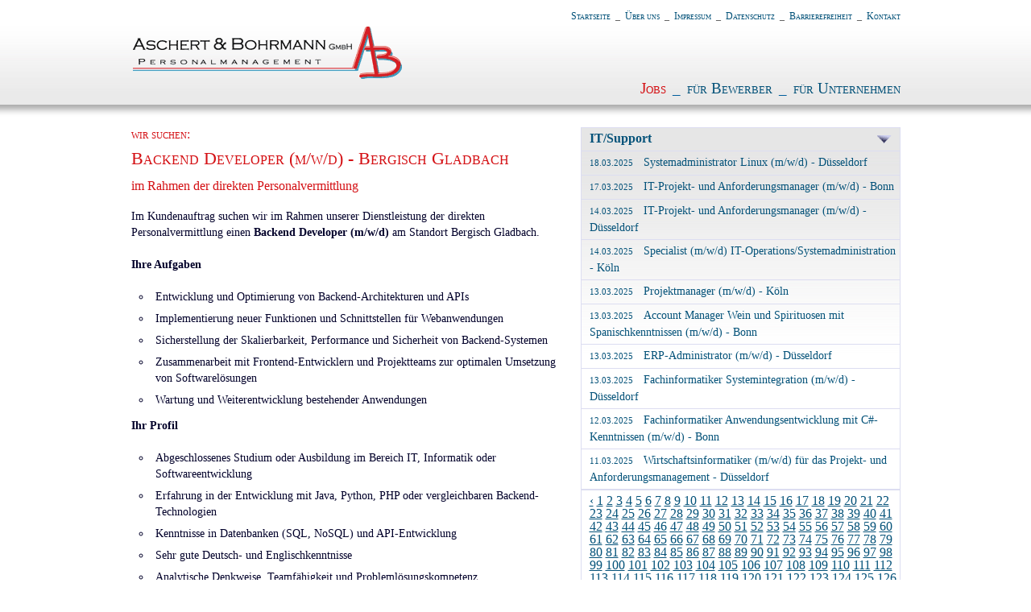

--- FILE ---
content_type: text/html; charset=utf-8
request_url: https://aschert-bohrmann.de/jobs.php?branche=6&seite=34
body_size: 29428
content:
<!DOCTYPE html PUBLIC "-//W3C//DTD XHTML 1.0 Transitional//EN" "http://www.w3.org/TR/xhtml1/DTD/xhtml1-transitional.dtd">
<html xmlns="http://www.w3.org/1999/xhtml" lang="de-DE">
<head>
<title>Jobs über Aschert &amp; Bohrmann GmbH im Bereich Finance, Office, Banking, Insurance, Automotive, IT/Support, HR, Immobilien und Sales/Marketing</title>
<meta http-equiv="pragma" content="no-cache" />
<meta http-equiv="cache-control" content="no-cache" />
<meta http-equiv="content-type" content="text/html; charset=utf-8" />
<meta http-equiv="content-style-type" content="text/css" />
<meta http-equiv="content-script-type" content="text/javascript" />
<meta http-equiv="Content-Type" content="text/html; charset=iso-8859-1">

<link rel="ICON" href="favicon.gif" type="ico" />
<link rel="stylesheet" type="text/css" href="css/ab_default.css">
<script type="text/javascript" src="js/jquery-1.3.2.min.js"></script>
</head>
<body>
<div align="center">
<!-- Gesamt Content -->
<div class="ABcontent">
<!-- Header -->
<div class="Fnavi">
<ul>
<li ><a href="index.php" title="Startseite">Startseite</a></li>
<li>_</li>
<li><a href="ueber-uns.php" title="Über uns">Über uns</a></li> 
<li>_</li>
<li ><a href="impressum.php" title="Impressum">Impressum</a></li>
<li>_</li>
<li ><a href="datenschutz.php" title="Datenschutz">Datenschutz</a></li>
<li>_</li>
<li ><a href="barrierefreiheit.php" title="Barrierefreiheit">Barrierefreiheit</a></li>
<li>_</li>
<li ><a href="kontakt.php" title="Aschert &amp; Bohrmann Kontakt">Kontakt</a></li>
</ul>

</div>
<div class="logo"><a href="index.php" title="Startseite Aschert &amp; Bohrmann GmbH"><img src="img/logo_ab.gif" alt="Aschert &amp; Bohrmann GmbH - Personalmanagement" width="340" height="67" border="0" title="Aschert &amp; Bohrmann GmbH - Personalmanagement"></a></div>
<div class="Hnavi">
<ul>
<li  class="page"><a href="jobs.php" title="Aschert &amp; Bohrmann Jobs">Jobs</a></li>
<li>_</li>
<li ><a href="bewerber.php" title="Aschert &amp; Bohrmann Bewerber">für Bewerber</a></li>
<li>_</li>
<li ><a href="fuer-unternehmen.php" title="Aschert &amp; Bohrmann Unternehmen">für Unternehmen</a></li>
</ul></div>
<!-- END Header -->
<!-- Content -->
<div class="content">
<!-- Content Links -->
<div class="contentL">
<div id="jobs">
    <div id="jobs-379166" style="display: block;">
        <h5>wir suchen:</h5>
        <h1>Backend Developer (m/w/d) - Bergisch Gladbach</h1>
        <h4>im Rahmen der direkten Personalvermittlung</h4>
<p>
        Im Kundenauftrag suchen wir im Rahmen unserer Dienstleistung der
        direkten Personalvermittlung einen <strong>Backend Developer
        (m/w/d)</strong> am Standort Bergisch Gladbach.
</p>
<p>
        <strong>Ihre Aufgaben</strong>
</p>
<ul>
        <li>Entwicklung und Optimierung von Backend-Architekturen und APIs
        </li>
        <li>Implementierung neuer Funktionen und Schnittstellen für
        Webanwendungen
        </li>
        <li>Sicherstellung der Skalierbarkeit, Performance und Sicherheit von
        Backend-Systemen
        </li>
        <li>Zusammenarbeit mit Frontend-Entwicklern und Projektteams zur
        optimalen Umsetzung von Softwarelösungen
        </li>
        <li>Wartung und Weiterentwicklung bestehender Anwendungen
        </li>
</ul>
<p>
        <strong>Ihr Profil</strong>
</p>
<ul>
        <li>Abgeschlossenes Studium oder Ausbildung im Bereich IT, Informatik
        oder Softwareentwicklung
        </li>
        <li>Erfahrung in der Entwicklung mit Java, Python, PHP oder
        vergleichbaren Backend-Technologien
        </li>
        <li>Kenntnisse in Datenbanken (SQL, NoSQL) und API-Entwicklung
        </li>
        <li>Sehr gute Deutsch- und Englischkenntnisse
        </li>
        <li>Analytische Denkweise, Teamfähigkeit und Problemlösungskompetenz
        </li>
</ul>
<p>
        <strong>Unser Kunde bietet:</strong>
</p>
<ul>
        <li>Anspruchsvolle IT-Projekte und innovative Technologien
        </li>
        <li>Weiterbildungsmöglichkeiten und attraktive Vergütung
        </li>
        <li>Flexible Arbeitszeiten und Homeoffice-Optionen
        </li>
        <li>Ein dynamisches Entwicklerteam mit modernen Arbeitsmethoden
        </li>
</ul>
<p>
        <strong> </strong>
</p>
<p>
        Haben Sie Interesse in einem abwechslungsreichen Arbeitsumfeld tätig zu
        werden?
        <br />
        Dann senden Sie Ihre vollständigen Bewerbungsunterlagen unter Angabe
        der Referenznummer <strong>379166</strong> und Ihren
        Gehaltsvorstellungen vorzugsweise über unser Online-Formular bzw. per
        E-Mail an: <a href=
        "mailto:recruiting@aschert-bohrmann.de">recruiting@aschert-bohrmann.de</a>
         
</p>
<p>
         
</p>
        <h3>Interesse</h3>
        <p>Dann nutzen Sie unser <a href="job-kontakt.php?refnr=379166" title="Online-Bewerbung: Backend Developer (m/w/d) - Bergisch Gladbach">Online-Formular</a>, oder rufen Sie uns an<br />+49 221 485347 - 0</p>
        <p style="float: left;">Wir freuen uns auf Ihre Bewerbung.</p>
        <p style="float: right;">Referenznummer: 379166</p>
    </div>
</div>

</div>
<!-- END Content Links -->
<!-- Content Rechts -->
<div class="contentR">

<div id="select" class="select">
    <div id="select-title" class="select-title">
        <a href="#" name="select">IT/Support</a>
    </div>
    <div id="select-list">
        <div id="branches-list" class="branches-list" style="display: none;">
            <ul>
                <li><a href="jobs.php?branche=1">Finance</a></li>
                <li><a href="jobs.php?branche=2">Office</a></li>
                <li><a href="jobs.php?branche=3">Banking</a></li>
                <li><a href="jobs.php?branche=4">Insurance</a></li>
                <li><a href="jobs.php?branche=5">Automotive</a></li>
                <li><a href="jobs.php?branche=6">IT/Support</a></li>
                <li><a href="jobs.php?branche=7">Human Resources</a></li>
                <li><a href="jobs.php?branche=8">Real Estate</a></li>
                <li><a href="jobs.php?branche=9">Sales/Marketing</a></li>
            </ul>
        </div>
        <div id="jobs-list" class="jobs-list" style="display: block;">
        <ul>
            <li><a href="jobs.php?refnr=350391 "><span class="date" >18.03.2025 </span> Systemadministrator Linux (m/w/d) - Düsseldorf</a></li>
            <li><a href="jobs.php?refnr=350251 "><span class="date" >17.03.2025 </span> IT-Projekt- und Anforderungsmanager (m/w/d) - Bonn</a></li>
            <li><a href="jobs.php?refnr=350051"><span class="date" >14.03.2025 </span> IT-Projekt- und Anforderungsmanager (m/w/d) - Düsseldorf</a></li>
            <li><a href="jobs.php?refnr=350001 "><span class="date" >14.03.2025 </span> Specialist (m/w/d) IT-Operations/Systemadministration - Köln</a></li>
            <li><a href="jobs.php?refnr=349831"><span class="date" >13.03.2025 </span> Projektmanager (m/w/d) - Köln</a></li>
            <li><a href="jobs.php?refnr=349711 "><span class="date" >13.03.2025 </span> Account Manager Wein und Spirituosen mit Spanischkenntnissen (m/w/d) - Bonn</a></li>
            <li><a href="jobs.php?refnr=349701 "><span class="date" >13.03.2025 </span> ERP-Administrator (m/w/d) - Düsseldorf</a></li>
            <li><a href="jobs.php?refnr=349681 "><span class="date" >13.03.2025 </span> Fachinformatiker Systemintegration (m/w/d) - Düsseldorf</a></li>
            <li><a href="jobs.php?refnr=349521 "><span class="date" >12.03.2025 </span> Fachinformatiker Anwendungsentwicklung mit C#-Kenntnissen (m/w/d) - Bonn</a></li>
            <li><a href="jobs.php?refnr=349351"><span class="date" >11.03.2025 </span> Wirtschaftsinformatiker (m/w/d) für das Projekt- und Anforderungsmanagement - Düsseldorf</a></li>
        </ul>
    <div class="pager">
        <a href="?branche=6&amp;seite=33">&lsaquo;</a>
        <a href="?branche=6&amp;seite=1">1</a>
        <a href="?branche=6&amp;seite=2">2</a>
        <a href="?branche=6&amp;seite=3">3</a>
        <a href="?branche=6&amp;seite=4">4</a>
        <a href="?branche=6&amp;seite=5">5</a>
        <a href="?branche=6&amp;seite=6">6</a>
        <a href="?branche=6&amp;seite=7">7</a>
        <a href="?branche=6&amp;seite=8">8</a>
        <a href="?branche=6&amp;seite=9">9</a>
        <a href="?branche=6&amp;seite=10">10</a>
        <a href="?branche=6&amp;seite=11">11</a>
        <a href="?branche=6&amp;seite=12">12</a>
        <a href="?branche=6&amp;seite=13">13</a>
        <a href="?branche=6&amp;seite=14">14</a>
        <a href="?branche=6&amp;seite=15">15</a>
        <a href="?branche=6&amp;seite=16">16</a>
        <a href="?branche=6&amp;seite=17">17</a>
        <a href="?branche=6&amp;seite=18">18</a>
        <a href="?branche=6&amp;seite=19">19</a>
        <a href="?branche=6&amp;seite=20">20</a>
        <a href="?branche=6&amp;seite=21">21</a>
        <a href="?branche=6&amp;seite=22">22</a>
        <a href="?branche=6&amp;seite=23">23</a>
        <a href="?branche=6&amp;seite=24">24</a>
        <a href="?branche=6&amp;seite=25">25</a>
        <a href="?branche=6&amp;seite=26">26</a>
        <a href="?branche=6&amp;seite=27">27</a>
        <a href="?branche=6&amp;seite=28">28</a>
        <a href="?branche=6&amp;seite=29">29</a>
        <a href="?branche=6&amp;seite=30">30</a>
        <a href="?branche=6&amp;seite=31">31</a>
        <a href="?branche=6&amp;seite=32">32</a>
        <a href="?branche=6&amp;seite=33">33</a>
        <a href="?branche=6&amp;seite=34" class="active">34</a>
        <a href="?branche=6&amp;seite=35">35</a>
        <a href="?branche=6&amp;seite=36">36</a>
        <a href="?branche=6&amp;seite=37">37</a>
        <a href="?branche=6&amp;seite=38">38</a>
        <a href="?branche=6&amp;seite=39">39</a>
        <a href="?branche=6&amp;seite=40">40</a>
        <a href="?branche=6&amp;seite=41">41</a>
        <a href="?branche=6&amp;seite=42">42</a>
        <a href="?branche=6&amp;seite=43">43</a>
        <a href="?branche=6&amp;seite=44">44</a>
        <a href="?branche=6&amp;seite=45">45</a>
        <a href="?branche=6&amp;seite=46">46</a>
        <a href="?branche=6&amp;seite=47">47</a>
        <a href="?branche=6&amp;seite=48">48</a>
        <a href="?branche=6&amp;seite=49">49</a>
        <a href="?branche=6&amp;seite=50">50</a>
        <a href="?branche=6&amp;seite=51">51</a>
        <a href="?branche=6&amp;seite=52">52</a>
        <a href="?branche=6&amp;seite=53">53</a>
        <a href="?branche=6&amp;seite=54">54</a>
        <a href="?branche=6&amp;seite=55">55</a>
        <a href="?branche=6&amp;seite=56">56</a>
        <a href="?branche=6&amp;seite=57">57</a>
        <a href="?branche=6&amp;seite=58">58</a>
        <a href="?branche=6&amp;seite=59">59</a>
        <a href="?branche=6&amp;seite=60">60</a>
        <a href="?branche=6&amp;seite=61">61</a>
        <a href="?branche=6&amp;seite=62">62</a>
        <a href="?branche=6&amp;seite=63">63</a>
        <a href="?branche=6&amp;seite=64">64</a>
        <a href="?branche=6&amp;seite=65">65</a>
        <a href="?branche=6&amp;seite=66">66</a>
        <a href="?branche=6&amp;seite=67">67</a>
        <a href="?branche=6&amp;seite=68">68</a>
        <a href="?branche=6&amp;seite=69">69</a>
        <a href="?branche=6&amp;seite=70">70</a>
        <a href="?branche=6&amp;seite=71">71</a>
        <a href="?branche=6&amp;seite=72">72</a>
        <a href="?branche=6&amp;seite=73">73</a>
        <a href="?branche=6&amp;seite=74">74</a>
        <a href="?branche=6&amp;seite=75">75</a>
        <a href="?branche=6&amp;seite=76">76</a>
        <a href="?branche=6&amp;seite=77">77</a>
        <a href="?branche=6&amp;seite=78">78</a>
        <a href="?branche=6&amp;seite=79">79</a>
        <a href="?branche=6&amp;seite=80">80</a>
        <a href="?branche=6&amp;seite=81">81</a>
        <a href="?branche=6&amp;seite=82">82</a>
        <a href="?branche=6&amp;seite=83">83</a>
        <a href="?branche=6&amp;seite=84">84</a>
        <a href="?branche=6&amp;seite=85">85</a>
        <a href="?branche=6&amp;seite=86">86</a>
        <a href="?branche=6&amp;seite=87">87</a>
        <a href="?branche=6&amp;seite=88">88</a>
        <a href="?branche=6&amp;seite=89">89</a>
        <a href="?branche=6&amp;seite=90">90</a>
        <a href="?branche=6&amp;seite=91">91</a>
        <a href="?branche=6&amp;seite=92">92</a>
        <a href="?branche=6&amp;seite=93">93</a>
        <a href="?branche=6&amp;seite=94">94</a>
        <a href="?branche=6&amp;seite=95">95</a>
        <a href="?branche=6&amp;seite=96">96</a>
        <a href="?branche=6&amp;seite=97">97</a>
        <a href="?branche=6&amp;seite=98">98</a>
        <a href="?branche=6&amp;seite=99">99</a>
        <a href="?branche=6&amp;seite=100">100</a>
        <a href="?branche=6&amp;seite=101">101</a>
        <a href="?branche=6&amp;seite=102">102</a>
        <a href="?branche=6&amp;seite=103">103</a>
        <a href="?branche=6&amp;seite=104">104</a>
        <a href="?branche=6&amp;seite=105">105</a>
        <a href="?branche=6&amp;seite=106">106</a>
        <a href="?branche=6&amp;seite=107">107</a>
        <a href="?branche=6&amp;seite=108">108</a>
        <a href="?branche=6&amp;seite=109">109</a>
        <a href="?branche=6&amp;seite=110">110</a>
        <a href="?branche=6&amp;seite=111">111</a>
        <a href="?branche=6&amp;seite=112">112</a>
        <a href="?branche=6&amp;seite=113">113</a>
        <a href="?branche=6&amp;seite=114">114</a>
        <a href="?branche=6&amp;seite=115">115</a>
        <a href="?branche=6&amp;seite=116">116</a>
        <a href="?branche=6&amp;seite=117">117</a>
        <a href="?branche=6&amp;seite=118">118</a>
        <a href="?branche=6&amp;seite=119">119</a>
        <a href="?branche=6&amp;seite=120">120</a>
        <a href="?branche=6&amp;seite=121">121</a>
        <a href="?branche=6&amp;seite=122">122</a>
        <a href="?branche=6&amp;seite=123">123</a>
        <a href="?branche=6&amp;seite=124">124</a>
        <a href="?branche=6&amp;seite=125">125</a>
        <a href="?branche=6&amp;seite=126">126</a>
        <a href="?branche=6&amp;seite=127">127</a>
        <a href="?branche=6&amp;seite=128">128</a>
        <a href="?branche=6&amp;seite=129">129</a>
        <a href="?branche=6&amp;seite=130">130</a>
        <a href="?branche=6&amp;seite=131">131</a>
        <a href="?branche=6&amp;seite=132">132</a>
        <a href="?branche=6&amp;seite=133">133</a>
        <a href="?branche=6&amp;seite=134">134</a>
        <a href="?branche=6&amp;seite=135">135</a>
        <a href="?branche=6&amp;seite=136">136</a>
        <a href="?branche=6&amp;seite=137">137</a>
        <a href="?branche=6&amp;seite=138">138</a>
        <a href="?branche=6&amp;seite=139">139</a>
        <a href="?branche=6&amp;seite=140">140</a>
        <a href="?branche=6&amp;seite=141">141</a>
        <a href="?branche=6&amp;seite=142">142</a>
        <a href="?branche=6&amp;seite=143">143</a>
        <a href="?branche=6&amp;seite=144">144</a>
        <a href="?branche=6&amp;seite=145">145</a>
        <a href="?branche=6&amp;seite=146">146</a>
        <a href="?branche=6&amp;seite=147">147</a>
        <a href="?branche=6&amp;seite=148">148</a>
        <a href="?branche=6&amp;seite=149">149</a>
        <a href="?branche=6&amp;seite=150">150</a>
        <a href="?branche=6&amp;seite=151">151</a>
        <a href="?branche=6&amp;seite=152">152</a>
        <a href="?branche=6&amp;seite=153">153</a>
        <a href="?branche=6&amp;seite=154">154</a>
        <a href="?branche=6&amp;seite=155">155</a>
        <a href="?branche=6&amp;seite=156">156</a>
        <a href="?branche=6&amp;seite=157">157</a>
        <a href="?branche=6&amp;seite=158">158</a>
        <a href="?branche=6&amp;seite=159">159</a>
        <a href="?branche=6&amp;seite=160">160</a>
        <a href="?branche=6&amp;seite=161">161</a>
        <a href="?branche=6&amp;seite=162">162</a>
        <a href="?branche=6&amp;seite=163">163</a>
        <a href="?branche=6&amp;seite=164">164</a>
        <a href="?branche=6&amp;seite=165">165</a>
        <a href="?branche=6&amp;seite=166">166</a>
        <a href="?branche=6&amp;seite=167">167</a>
        <a href="?branche=6&amp;seite=168">168</a>
        <a href="?branche=6&amp;seite=169">169</a>
        <a href="?branche=6&amp;seite=170">170</a>
        <a href="?branche=6&amp;seite=171">171</a>
        <a href="?branche=6&amp;seite=172">172</a>
        <a href="?branche=6&amp;seite=173">173</a>
        <a href="?branche=6&amp;seite=174">174</a>
        <a href="?branche=6&amp;seite=175">175</a>
        <a href="?branche=6&amp;seite=176">176</a>
        <a href="?branche=6&amp;seite=177">177</a>
        <a href="?branche=6&amp;seite=178">178</a>
        <a href="?branche=6&amp;seite=179">179</a>
        <a href="?branche=6&amp;seite=180">180</a>
        <a href="?branche=6&amp;seite=181">181</a>
        <a href="?branche=6&amp;seite=182">182</a>
        <a href="?branche=6&amp;seite=183">183</a>
        <a href="?branche=6&amp;seite=184">184</a>
        <a href="?branche=6&amp;seite=185">185</a>
        <a href="?branche=6&amp;seite=186">186</a>
        <a href="?branche=6&amp;seite=187">187</a>
        <a href="?branche=6&amp;seite=188">188</a>
        <a href="?branche=6&amp;seite=189">189</a>
        <a href="?branche=6&amp;seite=190">190</a>
        <a href="?branche=6&amp;seite=191">191</a>
        <a href="?branche=6&amp;seite=192">192</a>
        <a href="?branche=6&amp;seite=193">193</a>
        <a href="?branche=6&amp;seite=194">194</a>
        <a href="?branche=6&amp;seite=195">195</a>
        <a href="?branche=6&amp;seite=196">196</a>
        <a href="?branche=6&amp;seite=197">197</a>
        <a href="?branche=6&amp;seite=198">198</a>
        <a href="?branche=6&amp;seite=199">199</a>
        <a href="?branche=6&amp;seite=200">200</a>
        <a href="?branche=6&amp;seite=201">201</a>
        <a href="?branche=6&amp;seite=202">202</a>
        <a href="?branche=6&amp;seite=203">203</a>
        <a href="?branche=6&amp;seite=204">204</a>
        <a href="?branche=6&amp;seite=205">205</a>
        <a href="?branche=6&amp;seite=206">206</a>
        <a href="?branche=6&amp;seite=207">207</a>
        <a href="?branche=6&amp;seite=208">208</a>
        <a href="?branche=6&amp;seite=209">209</a>
        <a href="?branche=6&amp;seite=210">210</a>
        <a href="?branche=6&amp;seite=211">211</a>
        <a href="?branche=6&amp;seite=212">212</a>
        <a href="?branche=6&amp;seite=213">213</a>
        <a href="?branche=6&amp;seite=214">214</a>
        <a href="?branche=6&amp;seite=215">215</a>
        <a href="?branche=6&amp;seite=216">216</a>
        <a href="?branche=6&amp;seite=217">217</a>
        <a href="?branche=6&amp;seite=218">218</a>
        <a href="?branche=6&amp;seite=219">219</a>
        <a href="?branche=6&amp;seite=220">220</a>
        <a href="?branche=6&amp;seite=221">221</a>
        <a href="?branche=6&amp;seite=222">222</a>
        <a href="?branche=6&amp;seite=223">223</a>
        <a href="?branche=6&amp;seite=224">224</a>
        <a href="?branche=6&amp;seite=225">225</a>
        <a href="?branche=6&amp;seite=226">226</a>
        <a href="?branche=6&amp;seite=227">227</a>
        <a href="?branche=6&amp;seite=228">228</a>
        <a href="?branche=6&amp;seite=229">229</a>
        <a href="?branche=6&amp;seite=230">230</a>
        <a href="?branche=6&amp;seite=231">231</a>
        <a href="?branche=6&amp;seite=232">232</a>
        <a href="?branche=6&amp;seite=233">233</a>
        <a href="?branche=6&amp;seite=234">234</a>
        <a href="?branche=6&amp;seite=235">235</a>
        <a href="?branche=6&amp;seite=236">236</a>
        <a href="?branche=6&amp;seite=237">237</a>
        <a href="?branche=6&amp;seite=238">238</a>
        <a href="?branche=6&amp;seite=239">239</a>
        <a href="?branche=6&amp;seite=240">240</a>
        <a href="?branche=6&amp;seite=241">241</a>
        <a href="?branche=6&amp;seite=242">242</a>
        <a href="?branche=6&amp;seite=243">243</a>
        <a href="?branche=6&amp;seite=244">244</a>
        <a href="?branche=6&amp;seite=245">245</a>
        <a href="?branche=6&amp;seite=246">246</a>
        <a href="?branche=6&amp;seite=247">247</a>
        <a href="?branche=6&amp;seite=248">248</a>
        <a href="?branche=6&amp;seite=249">249</a>
        <a href="?branche=6&amp;seite=250">250</a>
        <a href="?branche=6&amp;seite=251">251</a>
        <a href="?branche=6&amp;seite=252">252</a>
        <a href="?branche=6&amp;seite=253">253</a>
        <a href="?branche=6&amp;seite=254">254</a>
        <a href="?branche=6&amp;seite=255">255</a>
        <a href="?branche=6&amp;seite=256">256</a>
        <a href="?branche=6&amp;seite=257">257</a>
        <a href="?branche=6&amp;seite=258">258</a>
        <a href="?branche=6&amp;seite=259">259</a>
        <a href="?branche=6&amp;seite=260">260</a>
        <a href="?branche=6&amp;seite=261">261</a>
        <a href="?branche=6&amp;seite=262">262</a>
        <a href="?branche=6&amp;seite=263">263</a>
        <a href="?branche=6&amp;seite=264">264</a>
        <a href="?branche=6&amp;seite=265">265</a>
        <a href="?branche=6&amp;seite=266">266</a>
        <a href="?branche=6&amp;seite=267">267</a>
        <a href="?branche=6&amp;seite=268">268</a>
        <a href="?branche=6&amp;seite=269">269</a>
        <a href="?branche=6&amp;seite=270">270</a>
        <a href="?branche=6&amp;seite=271">271</a>
        <a href="?branche=6&amp;seite=272">272</a>
        <a href="?branche=6&amp;seite=273">273</a>
        <a href="?branche=6&amp;seite=274">274</a>
        <a href="?branche=6&amp;seite=275">275</a>
        <a href="?branche=6&amp;seite=276">276</a>
        <a href="?branche=6&amp;seite=277">277</a>
        <a href="?branche=6&amp;seite=278">278</a>
        <a href="?branche=6&amp;seite=279">279</a>
        <a href="?branche=6&amp;seite=280">280</a>
        <a href="?branche=6&amp;seite=281">281</a>
        <a href="?branche=6&amp;seite=282">282</a>
        <a href="?branche=6&amp;seite=283">283</a>
        <a href="?branche=6&amp;seite=284">284</a>
        <a href="?branche=6&amp;seite=285">285</a>
        <a href="?branche=6&amp;seite=286">286</a>
        <a href="?branche=6&amp;seite=287">287</a>
        <a href="?branche=6&amp;seite=288">288</a>
        <a href="?branche=6&amp;seite=289">289</a>
        <a href="?branche=6&amp;seite=290">290</a>
        <a href="?branche=6&amp;seite=291">291</a>
        <a href="?branche=6&amp;seite=292">292</a>
        <a href="?branche=6&amp;seite=293">293</a>
        <a href="?branche=6&amp;seite=294">294</a>
        <a href="?branche=6&amp;seite=295">295</a>
        <a href="?branche=6&amp;seite=296">296</a>
        <a href="?branche=6&amp;seite=297">297</a>
        <a href="?branche=6&amp;seite=298">298</a>
        <a href="?branche=6&amp;seite=299">299</a>
        <a href="?branche=6&amp;seite=300">300</a>
        <a href="?branche=6&amp;seite=301">301</a>
        <a href="?branche=6&amp;seite=302">302</a>
        <a href="?branche=6&amp;seite=303">303</a>
        <a href="?branche=6&amp;seite=304">304</a>
        <a href="?branche=6&amp;seite=305">305</a>
        <a href="?branche=6&amp;seite=306">306</a>
        <a href="?branche=6&amp;seite=307">307</a>
        <a href="?branche=6&amp;seite=308">308</a>
        <a href="?branche=6&amp;seite=309">309</a>
        <a href="?branche=6&amp;seite=310">310</a>
        <a href="?branche=6&amp;seite=311">311</a>
        <a href="?branche=6&amp;seite=312">312</a>
        <a href="?branche=6&amp;seite=313">313</a>
        <a href="?branche=6&amp;seite=314">314</a>
        <a href="?branche=6&amp;seite=315">315</a>
        <a href="?branche=6&amp;seite=316">316</a>
        <a href="?branche=6&amp;seite=317">317</a>
        <a href="?branche=6&amp;seite=318">318</a>
        <a href="?branche=6&amp;seite=319">319</a>
        <a href="?branche=6&amp;seite=320">320</a>
        <a href="?branche=6&amp;seite=321">321</a>
        <a href="?branche=6&amp;seite=322">322</a>
        <a href="?branche=6&amp;seite=323">323</a>
        <a href="?branche=6&amp;seite=324">324</a>
        <a href="?branche=6&amp;seite=325">325</a>
        <a href="?branche=6&amp;seite=326">326</a>
        <a href="?branche=6&amp;seite=327">327</a>
        <a href="?branche=6&amp;seite=328">328</a>
        <a href="?branche=6&amp;seite=329">329</a>
        <a href="?branche=6&amp;seite=330">330</a>
        <a href="?branche=6&amp;seite=331">331</a>
        <a href="?branche=6&amp;seite=332">332</a>
        <a href="?branche=6&amp;seite=333">333</a>
        <a href="?branche=6&amp;seite=334">334</a>
        <a href="?branche=6&amp;seite=335">335</a>
        <a href="?branche=6&amp;seite=336">336</a>
        <a href="?branche=6&amp;seite=337">337</a>
        <a href="?branche=6&amp;seite=338">338</a>
        <a href="?branche=6&amp;seite=339">339</a>
        <a href="?branche=6&amp;seite=340">340</a>
        <a href="?branche=6&amp;seite=341">341</a>
        <a href="?branche=6&amp;seite=342">342</a>
        <a href="?branche=6&amp;seite=343">343</a>
        <a href="?branche=6&amp;seite=344">344</a>
        <a href="?branche=6&amp;seite=345">345</a>
        <a href="?branche=6&amp;seite=346">346</a>
        <a href="?branche=6&amp;seite=347">347</a>
        <a href="?branche=6&amp;seite=348">348</a>
        <a href="?branche=6&amp;seite=349">349</a>
        <a href="?branche=6&amp;seite=350">350</a>
        <a href="?branche=6&amp;seite=351">351</a>
        <a href="?branche=6&amp;seite=352">352</a>
        <a href="?branche=6&amp;seite=353">353</a>
        <a href="?branche=6&amp;seite=354">354</a>
        <a href="?branche=6&amp;seite=355">355</a>
        <a href="?branche=6&amp;seite=356">356</a>
        <a href="?branche=6&amp;seite=357">357</a>
        <a href="?branche=6&amp;seite=358">358</a>
        <a href="?branche=6&amp;seite=359">359</a>
        <a href="?branche=6&amp;seite=360">360</a>
        <a href="?branche=6&amp;seite=361">361</a>
        <a href="?branche=6&amp;seite=362">362</a>
        <a href="?branche=6&amp;seite=363">363</a>
        <a href="?branche=6&amp;seite=364">364</a>
        <a href="?branche=6&amp;seite=365">365</a>
        <a href="?branche=6&amp;seite=366">366</a>
        <a href="?branche=6&amp;seite=367">367</a>
        <a href="?branche=6&amp;seite=368">368</a>
        <a href="?branche=6&amp;seite=369">369</a>
        <a href="?branche=6&amp;seite=370">370</a>
        <a href="?branche=6&amp;seite=371">371</a>
        <a href="?branche=6&amp;seite=372">372</a>
        <a href="?branche=6&amp;seite=373">373</a>
        <a href="?branche=6&amp;seite=374">374</a>
        <a href="?branche=6&amp;seite=375">375</a>
        <a href="?branche=6&amp;seite=376">376</a>
        <a href="?branche=6&amp;seite=377">377</a>
        <a href="?branche=6&amp;seite=378">378</a>
        <a href="?branche=6&amp;seite=379">379</a>
        <a href="?branche=6&amp;seite=35">&rsaquo;</a>
    </div>
        </div>
    </div>

</div>
<script type="text/javascript">
//<![CDATA[
$(document).ready(function(){
    var reset = true;    $('a[name=select]').click(function(){
        $('#branches-list').toggle();
        $('#jobs-list').hide();
        if(reset == true && $('#branches-list').css('display') == 'none') {
            $('#jobs-list').show();
        }
        return false;
    });
});
//]]>
</script>

<div class="jobsAktuell" style="padding:20px 0; ">
    <h1>Einfach bewerben</h1>
    <p>Mit unserem <a href="job-kontakt.php?refnr=379166">Online-Formular</a> oder rufen Sie uns an:<br />
    +49 221-48 53 47 0
</div>
</div>
<!-- END Content Rechts -->
</div>
<!-- END Content -->
</div>
<!-- END Gesamt Content -->
<span class="clearfix"></span>
<!-- Footer -->
<div class="footer">
	<script type="text/javascript">

/* Modified to support Opera */
function bookmarksite(title,url){
if (window.sidebar) // firefox
	window.sidebar.addPanel(title, url, "");
else if(window.opera && window.print){ // opera
	var elem = document.createElement('a');
	elem.setAttribute('href',url);
	elem.setAttribute('title',title);
	elem.setAttribute('rel','sidebar');
	elem.click();
} 
else if(document.all)// ie
	window.external.AddFavorite(url, title);
}
</script>
	<div class="copyright">&copy; 2009 - 2026 Aschert &amp; Bohrmann GmbH. All Rights Reserved. 
</div>
	<div class="social">		
		<a class="socialbuttons" href="https://www.xing.com/company/aschertbohrmann"  target="_blank" title="Xing"><img src="css/image001.gif" /></a>		
		<a class="socialbuttons" href="https://www.facebook.com/AschertBohrmannGmbH" target="_blank" title="Unsere Facebook Seite"><img src="css/image002.gif" /></a>
		<a class="socialbuttons" href="https://x.com/AschertBohrmann" target="_blank" title="X"><img src="css/xsocial.jpg" /></a>
		<a class="socialbuttons" href="https://www.instagram.com/aschertbohrmanngmbh/" target="_blank" title="Instagram"><img src="css/instagram.jpg" /></a>
	</div>
	<div class="bookmarks"><a class="socialbuttons" href="javascript:bookmarksite('Aschert & Bohrmann', 'http://www.aschert-bohrmann.de/')">Bookmark</a></div>
</div>
<!-- END Footer --><!-- END Footer -->
</div>
</body>
</html>
